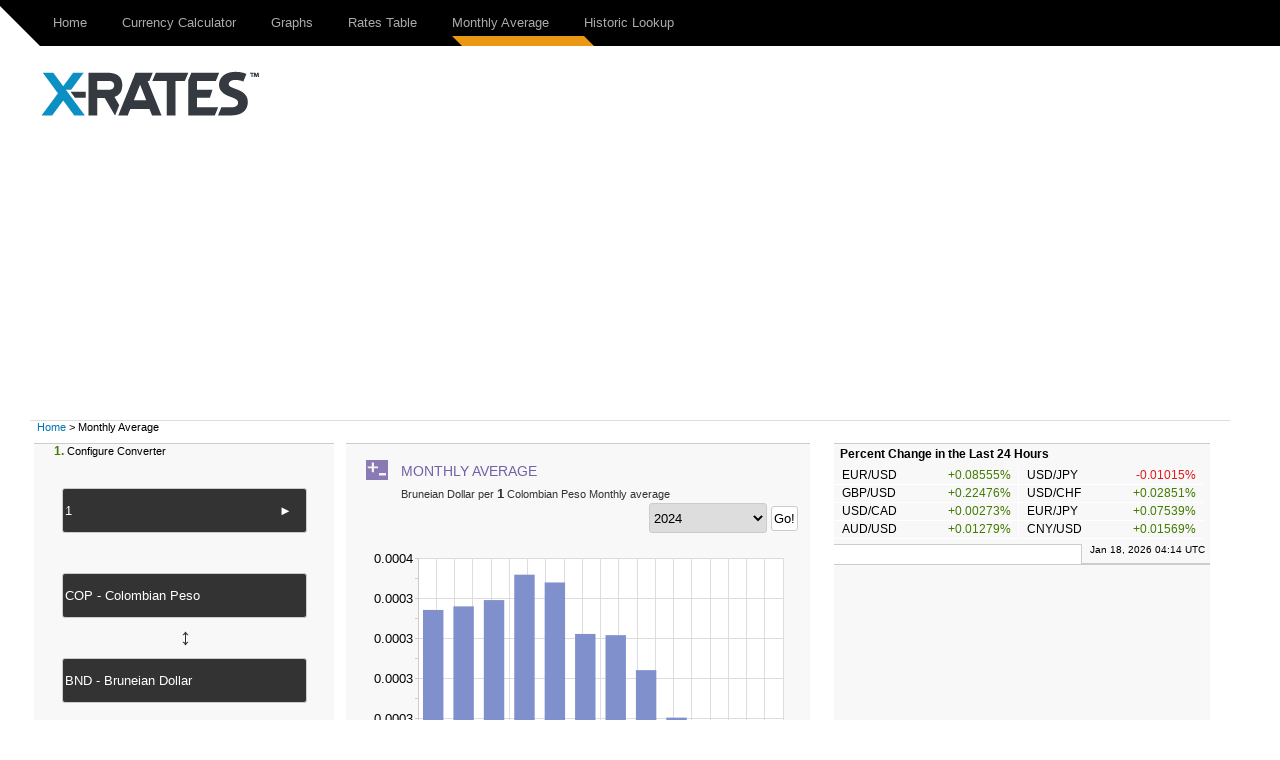

--- FILE ---
content_type: text/html; charset=UTF-8
request_url: https://www.x-rates.com/average/?from=COP&to=BND&amount=1&year=2024
body_size: 6390
content:
<!DOCTYPE html>
<html>
    <head>
        <meta http-equiv="Content-Type" content="text/html; charset=utf-8"/>
<meta name="format-detection" content="telephone=no"/>
<meta name="description" content="View the monthly rate average for Colombian Peso to Bruneian Dollar."/>
<meta name="keywords" content="COP to BND, average rates, monthly average rates, daily rates, x-rates, x-rates.com, monthly average chart"/>
<link rel="canonical" href="https://www.x-rates.com/average/?from=COP&to=BND&amount=1&year=2024"/>
			<script type='text/javascript'>
				var e9AdSlots  = { 
				  output_lb : {site:'ExchangeRates', adSpace:'Homepage', size:'728x90,468x60', noAd: '1'},
output_rs : {site:'ExchangeRates', adSpace:'Homepage', size:'300x250,300x600,160x600', noAd: '1'},
ros_ls : {site:'XEInternal', adSpace:'HRROS', size:'300x250', rsize: '238x230', noAd: '1', async: false},
ros_ms : {site:'XEInternal', adSpace:'HRROS', size:'468x60', rsize: '300x90', noAd: '1', async: false}
				};			
			</script>		<link rel='stylesheet' href='/themes/x-rates/t_css/output_resp.2e.css' type='text/css' /><script src='/themes/x-rates/t_js/monthlyaverage.1e.js' type='text/javascript'></script>            <script>
                if (!gdprIsCookieTagAllowed("tag_GoogleAnalytics")) {
                            window['ga-disable-UA-851277-2'] = true;
                }

                (function(i,s,o,g,r,a,m){i['GoogleAnalyticsObject']=r;i[r]=i[r]||function(){
                (i[r].q=i[r].q||[]).push(arguments)},i[r].l=1*new Date();a=s.createElement(o),
                m=s.getElementsByTagName(o)[0];a.async=1;a.src=g;m.parentNode.insertBefore(a,m)
                })(window,document,'script','//www.google-analytics.com/analytics.js','ga');
                ga('create', 'UA-851277-2', 'auto');
                ga('require', 'displayfeatures');
                ga('send', 'pageview');;
                
            </script><script type="text/javascript">
    var converterToolExcludeArgs = {ratestable: ['to'],historicallookup: ['to']};
</script>        <script async src="https://pagead2.googlesyndication.com/pagead/js/adsbygoogle.js?client=ca-pub-2110917264626924&ivt=false" crossorigin="anonymous"></script>
        <script async src="https://securepubads.g.doubleclick.net/tag/js/gpt.js"></script>
        <title>Exchange Rate Average (Colombian Peso, Bruneian Dollar) - X-Rates</title>
        <!--[if IE]><script src="http://html5shiv.googlecode.com/svn/trunk/html5.js"></script><![endif]-->
    </head>

    <body>
                <div id="skip"><a href="#content">Skip to Main Content</a></div>
        <header>
            	<div class="navbar clearfix">	
	<div class="navbar-inner">		                
		<div class="wrapper clearfix">
			<a href='https://www.x-rates.com/' class='brand'><img alt='xrates logo' src='/themes/x-rates/images/xrates_sm_tm.png' border='0'/></a>
			<div id="headerTri"></div>  
			<!--[if !IE 8]><!-->
				<a class="navtoggle" id="navtoggle">
					<div class="nav-icon"></div>
				</a>			
			 <!--<![endif]-->
			<nav class="nav-collapse">
				<ul class='nav'><li><a href='https://www.x-rates.com/' rel='homepage'>Home</a></li>
<li><a href='https://www.x-rates.com/calculator/' onclick="submitConverterArgs(this)" rel='currencycalculator'>Currency Calculator</a></li>
<li><a href='https://www.x-rates.com/graph/' onclick="submitConverterArgs(this)" rel='currencygraph'>Graphs</a></li>
<li><a href='https://www.x-rates.com/table/' onclick="submitConverterArgs(this)" rel='ratestable'>Rates Table</a></li>
<li class='selected'><a href='https://www.x-rates.com/average/' onclick="submitConverterWithExtraArgs(this)" rel='monthlyaverage'>Monthly Average</a></li>
<li><a href='https://www.x-rates.com/historical/' onclick="submitConverterWithExtraArgs(this)" rel='historicallookup'>Historic Lookup</a></li>
</ul>					
			</nav>   
							
		</div>

	</div>
	</div>
		<script type="text/javascript">
      		$(document).ready(function() {	
      			$("#navtoggle").click(function() {
			$("header .nav-collapse").slideToggle(300);
			 $(".nav-icon").toggleClass("open");   
      			});
      		
      		});
    	</script>

        </header>
                <div class="wrapper">

            <div class="grid clearfix"  ontouchstart="void(0);">

                	
		<div class="grid clearfix" id="ads-group">
		<div class="grid__cell">
		     <div class="home-logo" >
	               	 <a href='https://www.x-rates.com/'><img class='main-logo' alt='xrates logo' src='/themes/x-rates/images/xrates_lg_tm.png' border='0'/></a>
	                </div>
	                <div class="home-ad"  id="output_lb" >
	               	 		<script type="text/javascript">
						e9AdSlots['output_lb']['mobileAd'] = "<a href='http://www.xe.com/xecurrencydata/?WT.mc_id=XDF-300x50-RROS-ADL-XX-V01-130901'><img alt='Ad' src='/themes/x-rates/images/ads/728x90_dfs.png' border='0'/></a>";
			e9AdSlots['output_lb']['desktopAd'] = "<a href='http://www.xe.com/xecurrencydata/?WT.mc_id=XDF-728x90-RROS-ADL-XX-V01-130901'><img alt='Ad' src='/themes/x-rates/images/ads/728x90_dfs.png' border='0'/></a>";
			e9AdSlots['output_lb']['mobileThreshold'] = 767;			
			enqueueAd('output_lb');
		</script>
		<noscript>
			<div align="center"><a href='http://www.xe.com/xecurrencydata/?WT.mc_id=XDF-728x90-RROS-ADL-XX-V01-130901'><img alt='Ad' src='/themes/x-rates/images/ads/728x90_dfs.png' border='0'/></a></div>
		</noscript>
	                </div>
	                </div>
	           
		</div>
	                
		<div class="grid-cell breadcrumb" id="breadcrumb">
			<a href='https://www.x-rates.com/'>Home</a> &gt; Monthly Average
		</div>
                <div class="grid__cell main" id="content" >
                    		 <div class="grid">
	                <div class="grid__cell" >			
						<div class="col2 pull-right">
			
			
					<div class='moduleContent bottomMargin'>
					<h1 class="basicH1 monthlyaverageH1">
					<span class="OutputHeader">Monthly Average</span>
		<a href='#converter' class='backToConverterButton'>Converter</a>
		<span class="OutputArgs">Bruneian Dollar per <span class='amountArg'>1</span> Colombian Peso Monthly average</span>	
		</h1>
							<div id="monthlyaverageTip" class="converterLinkTooltip">
			<form id="monthlyaverageForm" action="https://www.x-rates.com/average/" onSubmit="submitConverterWithExtraArgs(this,'monthlyaverage');return false;">
				          	<label for="averageYear" class="sr-only">averageYear</label>
		<select id="averageYear" name="year" class="monthlyaveragedropdown" onChange="submitConverterWithExtraArgs(this,'monthlyaverage','https://www.x-rates.com/average/')">
			<option value='2026'>2026</option>
<option value='2025'>2025</option>
<option value='2024' selected="selected">2024</option>
<option value='2023'>2023</option>
<option value='2022'>2022</option>
<option value='2021'>2021</option>
<option value='2020'>2020</option>
<option value='2019'>2019</option>
<option value='2018'>2018</option>
<option value='2017'>2017</option>
<option value='2016'>2016</option>

		</select>
		<input type="submit" value="Go!" class="goButton">
			</form>
		</div>
				 <div id="monthlyAverageGraph">
			<div id="infoMessage">Graph is being loaded...</div>
			<canvas height="250" width="460" id="monthlyCanvas" class="monthlyAverageGraph" style="opacity: 1;" ></canvas>
		</div>
				 	<script type="text/javascript">
	 				$(function() 
					{
						drawGraph('monthlyCanvas',[0.00034112005119461,0.00034216197559271,0.00034399434472249,0.00035138824538288,0.00034912045785403,0.00033413420747602,0.00033378572210423,0.00032360732160746,0.00030978585264268,0.00030793729638257,0.00030288568863898,0.00030648082098202],['Jan','Feb','Mar','Apr','May','Jun','Jul','Aug','Sep','Oct','Nov','Dec']);
					});
		 	</script>
		<ul class='OutputLinksAvg'><li><span class="avgMonth">Jan</span> <span class="avgRate">0.000341</span> <span class="avgDays">&#8211; 31 days</span></li>
<li><span class="avgMonth">Feb</span> <span class="avgRate">0.000342</span> <span class="avgDays">&#8211; 29 days</span></li>
<li><span class="avgMonth">Mar</span> <span class="avgRate">0.000344</span> <span class="avgDays">&#8211; 31 days</span></li>
<li><span class="avgMonth">Apr</span> <span class="avgRate">0.000351</span> <span class="avgDays">&#8211; 30 days</span></li>
<li><span class="avgMonth">May</span> <span class="avgRate">0.000349</span> <span class="avgDays">&#8211; 31 days</span></li>
<li><span class="avgMonth">Jun</span> <span class="avgRate">0.000334</span> <span class="avgDays">&#8211; 30 days</span></li>
<li><span class="avgMonth">Jul</span> <span class="avgRate">0.000334</span> <span class="avgDays">&#8211; 31 days</span></li>
<li><span class="avgMonth">Aug</span> <span class="avgRate">0.000324</span> <span class="avgDays">&#8211; 31 days</span></li>
<li><span class="avgMonth">Sep</span> <span class="avgRate">0.000310</span> <span class="avgDays">&#8211; 30 days</span></li>
<li><span class="avgMonth">Oct</span> <span class="avgRate">0.000308</span> <span class="avgDays">&#8211; 31 days</span></li>
<li><span class="avgMonth">Nov</span> <span class="avgRate">0.000303</span> <span class="avgDays">&#8211; 30 days</span></li>
<li><span class="avgMonth">Dec</span> <span class="avgRate">0.000306</span> <span class="avgDays">&#8211; 31 days</span></li>
</ul>
		<ul class='OutputLinks'><li>View <a href='https://www.x-rates.com/table/?from=COP' onclick="submitConverterArgs(this)" rel='ratestable'>COP Rates Table</a></li>
<li>View <a href='https://www.x-rates.com/table/?from=BND' onclick="submitConverterArgs(this)" rel='ratestable'>BND Rates Table</a></li>
<li>View <a href='https://www.x-rates.com/graph/?from=COP&amp;to=BND' onclick="submitConverterArgs(this)" rel='currencygraph'>COP / BND Graphs</a></li>
<li>View <a href='https://www.x-rates.com/calculator/?from=COP&amp;to=BND' onclick="submitConverterArgs(this)" rel='currencycalculator'>COP / BND Currency Calculator</a></li>
</ul>
		</div>
			
		</div>				<div class="col1 pull-left">
			
			
					<div class='moduleContent bottomMargin'>
			
					<div class="converterFields">
			<a name='converter'></a>
			<div class="converterSteps"><span>1.</span> Configure Converter</div>
			<div class="converterAmountWrapper">
				<label for="amount" class="sr-only">amount</label>
				<input type="text" name="amount" id="amount" class="converterAmount" onfocus="if(this.value == '1') this.value='';" onblur="if(this.value == '') this.value='1' ;" value="1" maxlength="50" tabindex="1"/>
				<a href='https://www.x-rates.com/average/' onclick="submitConverterWithExtraArgs(this)" class='amountFieldArrow' rel='monthlyaverage'>&nbsp;<span class="contentArrow">&#9658;</span></a>
			</div>
						<div>
				<div id="fromInput">
					<select class="ccDbx" name="from" id="from" size="1" tabindex="2">
						<option value='AUD'>AUD - Australian Dollar</option>
<option value='CAD'>CAD - Canadian Dollar</option>
<option value='CHF'>CHF - Swiss Franc</option>
<option value='CNY'>CNY - Chinese Yuan Renminbi</option>
<option value='DKK'>DKK - Danish Krone</option>
<option value='EUR'>EUR - Euro</option>
<option value='GBP'>GBP - British Pound</option>
<option value='HKD'>HKD - Hong Kong Dollar</option>
<option value='HUF'>HUF - Hungarian Forint</option>
<option value='INR'>INR - Indian Rupee</option>
<option value='JPY'>JPY - Japanese Yen</option>
<option value='MXN'>MXN - Mexican Peso</option>
<option value='MYR'>MYR - Malaysian Ringgit</option>
<option value='NOK'>NOK - Norwegian Krone</option>
<option value='NZD'>NZD - New Zealand Dollar</option>
<option value='PHP'>PHP - Philippine Peso</option>
<option value='RUB'>RUB - Russian Ruble</option>
<option value='SEK'>SEK - Swedish Krona</option>
<option value='SGD'>SGD - Singapore Dollar</option>
<option value='THB'>THB - Thai Baht</option>
<option value='TRY'>TRY - Turkish Lira</option>
<option value='USD'>USD - US Dollar</option>
<option value='ZAR'>ZAR - South African Rand</option>
<option value='COP' selected="selected">COP - Colombian Peso</option>

					</select>
					<script type="text/javascript">
						$("#fromInput").html("<input type='text' id='from' class='converterCurrencyFrom' tabindex='2' value=''/><input type='hidden' name='from' id='from_var' value='COP'/>");
						options.customizeCurrency = null;
options.allowObsolete = true;
options.obsoleteTitle = "currency.obsolete.title";
options.expiringTitle = "currency.expiring.title";
options.cacheLength = currenciesArray.length;
options.selectLast = true;
options.resultsClass = 'ac_results';
options.filterOutList = null;
var recentListCookie = $.cookie('fromCurrencies');
var fromRecentList = recentListCookie != null? recentListCookie.split(',') : 'USD,EUR,GBP,INR,AUD,CAD,SGD'.split(',');
options.recentList = fromRecentList;
options.searchHelp = "Type to search ...";
options.recentListTitle = "Recent";
options.allListTitle = "All Currencies";
options.nothingToDisplayTip = "";
options.inputTip = "";
options.allListTitleDetail = "";
$('#from').autocomplete(allCurrenciesArray, options).result(currencyArgsCheckTrigger);
setUCCInputValue($('#from'), 'COP');

					</script>
				</div>
			</div>
			<a href='#' onclick="XE_switchUCCCurrencies();converterArgsCheckTrigger(&#039;monthlyaverage&#039;); return false" class='converterInverseButton'><span class='inverseArrow'>↔</span></a>
						<div>
				<div id="toInput">
					<select class="ccDbx" name="to" id="to" size="1" tabindex="3">
						<option value='AUD'>AUD - Australian Dollar</option>
<option value='CAD'>CAD - Canadian Dollar</option>
<option value='CHF'>CHF - Swiss Franc</option>
<option value='CNY'>CNY - Chinese Yuan Renminbi</option>
<option value='DKK'>DKK - Danish Krone</option>
<option value='EUR'>EUR - Euro</option>
<option value='GBP'>GBP - British Pound</option>
<option value='HKD'>HKD - Hong Kong Dollar</option>
<option value='HUF'>HUF - Hungarian Forint</option>
<option value='INR'>INR - Indian Rupee</option>
<option value='JPY'>JPY - Japanese Yen</option>
<option value='MXN'>MXN - Mexican Peso</option>
<option value='MYR'>MYR - Malaysian Ringgit</option>
<option value='NOK'>NOK - Norwegian Krone</option>
<option value='NZD'>NZD - New Zealand Dollar</option>
<option value='PHP'>PHP - Philippine Peso</option>
<option value='RUB'>RUB - Russian Ruble</option>
<option value='SEK'>SEK - Swedish Krona</option>
<option value='SGD'>SGD - Singapore Dollar</option>
<option value='THB'>THB - Thai Baht</option>
<option value='TRY'>TRY - Turkish Lira</option>
<option value='USD'>USD - US Dollar</option>
<option value='ZAR'>ZAR - South African Rand</option>
<option value='COP'>COP - Colombian Peso</option>
<option value='BND' selected="selected">BND - Bruneian Dollar</option>

					</select>
					<script type="text/javascript">
						$("#toInput").html("<input type='text' id='to' class='converterCurrencyTo' tabindex='3' value=''/><input type='hidden' name='to' id='to_var' value='BND'/>");
						options.allowObsolete = true;
options.obsoleteTitle = "currency.obsolete.title";
options.expiringTitle = "currency.expiring.title";
options.filterOutList = null;
var recentListCookie = $.cookie('toCurrencies');
var toRecentList = recentListCookie != null? recentListCookie.split(',') : 'USD,EUR,GBP,INR,AUD,CAD,SGD'.split(',');
options.recentList = toRecentList;
options.searchHelp = "Type to search ...";
options.recentListTitle = "Recent";
options.allListTitle = "All Currencies";
options.nothingToDisplayTip = "";
options.allListTitleDetail = "";
$('#to').autocomplete(allCurrenciesArray, options).result(currencyArgsCheckTrigger);
setUCCInputValue($('#to'), 'BND');

					</script>
				</div>
			</div>
		</div>
				<script type='text/javascript'>
			$(function() 
			{
				$('#amount').bind('blur keyup', function(e) {
				    if(e.type === 'keyup' && e.keyCode !== 10 && e.keyCode !== 13) return;
				    converterArgsCheckTrigger('monthlyaverage');
				});
			});
		</script>		<div class="converterResult bottomMargin">
			
			<ul class="converterButtons5Set">
								<li class="li-currencycalculator">
					<span class="actionArrow">&#9658;</span><a href='https://www.x-rates.com/calculator/' onclick="submitConverterArgs(this)" rel='currencycalculator'><span class="converterButtonsSmallTooltip">Currency Calculator</span><span class="activeArrow pull-right">&#9658;</span></a>
				</li>				<li class="li-currencygraph">
					<span class="actionArrow">&#9658;</span><a href='https://www.x-rates.com/graph/' onclick="submitConverterArgs(this)" rel='currencygraph'><span class="converterButtonsSmallTooltip">Graphs</span><span class="activeArrow pull-right">&#9658;</span></a>
				</li>				<li class="li-ratestable">
					<span class="actionArrow">&#9658;</span><a href='https://www.x-rates.com/table/' onclick="submitConverterArgs(this)" rel='ratestable'><span class="converterButtonsSmallTooltip">Rates Table</span><span class="activeArrow pull-right">&#9658;</span></a>
				</li>				<li class="li-monthlyaverage selected">
					<span class="actionArrow">&#9658;</span><a href='https://www.x-rates.com/average/' onclick="submitConverterWithExtraArgs(this)" rel='monthlyaverage'><span class="converterButtonsSmallTooltip">Monthly Average</span><span class="activeArrow pull-right">&#9658;</span></a>
				</li>				<li class="li-historicallookup">
					<span class="actionArrow">&#9658;</span><a href='https://www.x-rates.com/historical/' onclick="submitConverterWithExtraArgs(this)" rel='historicallookup'><span class="converterButtonsSmallTooltip">Historic Lookup</span></a>		<div id="historicallookupTip" class="converterLinkTooltip">
			<form id="historicallookupForm" action="https://www.x-rates.com/historical/" onSubmit="submitConverterWithExtraArgs(this,'historicallookup');return false;">
						<label for="historialDate" class="sr-only">historical date</label>
		<input type="text" value="2026-01-17" name="date" id="historicalDate">
		<input type="submit" value="Go!" class="goButton">
			</form>
		</div>
				</li>
			</ul>
		</div>
		

		</div>
			
		</div>				<div class="col1 xeLeftAd">
			
			
					<div class='moduleContent bottomMargin'>
			
			<div id='ros_ls'>		<script type="text/javascript">
			
			enqueueAd('ros_ls');
		</script>
		<noscript>
			<div align="center"></div>
		</noscript></div>
		</div>
			
		</div>				<div class="col2 pull-right xeMiddleAd">
			
			
			<div id='ros_ms'>		<script type="text/javascript">
			
			enqueueAd('ros_ms');
		</script>
		<noscript>
			<div align="center"></div>
		</noscript></div>
			
		</div>		
			</div>
		</div>		 <div class="grid">
	                <div class="grid__cell" >			
						<div class="module bottomMargin">
					<h2>		<span class='monthlyaverageH2'>Change Monthly Average base currency</span></h2>
			
					<div class='moduleContent'>
			
			<ul class='currencyList monthlyaverage'><li><a href='https://www.x-rates.com/average/?from=ARS' onclick="submitConverterWithExtraArgs(this)" rel='monthlyaverage'>Argentine Peso</a></li>
<li><a href='https://www.x-rates.com/average/?from=AUD' onclick="submitConverterWithExtraArgs(this)" rel='monthlyaverage'>Australian Dollar</a></li>
<li><a href='https://www.x-rates.com/average/?from=BHD' onclick="submitConverterWithExtraArgs(this)" rel='monthlyaverage'>Bahraini Dinar</a></li>
<li><a href='https://www.x-rates.com/average/?from=BWP' onclick="submitConverterWithExtraArgs(this)" rel='monthlyaverage'>Botswana Pula</a></li>
<li><a href='https://www.x-rates.com/average/?from=BRL' onclick="submitConverterWithExtraArgs(this)" rel='monthlyaverage'>Brazilian Real</a></li>
<li><a href='https://www.x-rates.com/average/?from=BND' onclick="submitConverterWithExtraArgs(this)" rel='monthlyaverage'>Bruneian Dollar</a></li>
<li><a href='https://www.x-rates.com/average/?from=BGN' onclick="submitConverterWithExtraArgs(this)" rel='monthlyaverage'>Bulgarian Lev</a></li>
<li><a href='https://www.x-rates.com/average/?from=CAD' onclick="submitConverterWithExtraArgs(this)" rel='monthlyaverage'>Canadian Dollar</a></li>
<li><a href='https://www.x-rates.com/average/?from=CLP' onclick="submitConverterWithExtraArgs(this)" rel='monthlyaverage'>Chilean Peso</a></li>
<li><a href='https://www.x-rates.com/average/?from=CNY' onclick="submitConverterWithExtraArgs(this)" rel='monthlyaverage'>Chinese Yuan Renminbi</a></li>
<li><a href='https://www.x-rates.com/average/?from=COP' onclick="submitConverterWithExtraArgs(this)" class='selected' rel='monthlyaverage'>Colombian Peso</a></li>
<li><a href='https://www.x-rates.com/average/?from=HRK' onclick="submitConverterWithExtraArgs(this)" rel='monthlyaverage'>Croatian Kuna</a></li>
<li><a href='https://www.x-rates.com/average/?from=CZK' onclick="submitConverterWithExtraArgs(this)" rel='monthlyaverage'>Czech Koruna</a></li>
<li><a href='https://www.x-rates.com/average/?from=DKK' onclick="submitConverterWithExtraArgs(this)" rel='monthlyaverage'>Danish Krone</a></li>
<li><a href='https://www.x-rates.com/average/?from=EUR' onclick="submitConverterWithExtraArgs(this)" rel='monthlyaverage'>Euro</a></li>
<li><a href='https://www.x-rates.com/average/?from=HKD' onclick="submitConverterWithExtraArgs(this)" rel='monthlyaverage'>Hong Kong Dollar</a></li>
<li><a href='https://www.x-rates.com/average/?from=HUF' onclick="submitConverterWithExtraArgs(this)" rel='monthlyaverage'>Hungarian Forint</a></li>
<li><a href='https://www.x-rates.com/average/?from=ISK' onclick="submitConverterWithExtraArgs(this)" rel='monthlyaverage'>Icelandic Krona</a></li>
<li><a href='https://www.x-rates.com/average/?from=INR' onclick="submitConverterWithExtraArgs(this)" rel='monthlyaverage'>Indian Rupee</a></li>
<li><a href='https://www.x-rates.com/average/?from=IDR' onclick="submitConverterWithExtraArgs(this)" rel='monthlyaverage'>Indonesian Rupiah</a></li>
<li><a href='https://www.x-rates.com/average/?from=IRR' onclick="submitConverterWithExtraArgs(this)" rel='monthlyaverage'>Iranian Rial</a></li>
<li><a href='https://www.x-rates.com/average/?from=ILS' onclick="submitConverterWithExtraArgs(this)" rel='monthlyaverage'>Israeli Shekel</a></li>
<li><a href='https://www.x-rates.com/average/?from=JPY' onclick="submitConverterWithExtraArgs(this)" rel='monthlyaverage'>Japanese Yen</a></li>
<li><a href='https://www.x-rates.com/average/?from=KZT' onclick="submitConverterWithExtraArgs(this)" rel='monthlyaverage'>Kazakhstani Tenge</a></li>
<li><a href='https://www.x-rates.com/average/?from=KRW' onclick="submitConverterWithExtraArgs(this)" rel='monthlyaverage'>South Korean Won</a></li>
<li><a href='https://www.x-rates.com/average/?from=KWD' onclick="submitConverterWithExtraArgs(this)" rel='monthlyaverage'>Kuwaiti Dinar</a></li>
<li><a href='https://www.x-rates.com/average/?from=LYD' onclick="submitConverterWithExtraArgs(this)" rel='monthlyaverage'>Libyan Dinar</a></li>
<li><a href='https://www.x-rates.com/average/?from=MYR' onclick="submitConverterWithExtraArgs(this)" rel='monthlyaverage'>Malaysian Ringgit</a></li>
<li><a href='https://www.x-rates.com/average/?from=MUR' onclick="submitConverterWithExtraArgs(this)" rel='monthlyaverage'>Mauritian Rupee</a></li>
<li><a href='https://www.x-rates.com/average/?from=MXN' onclick="submitConverterWithExtraArgs(this)" rel='monthlyaverage'>Mexican Peso</a></li>
<li><a href='https://www.x-rates.com/average/?from=NPR' onclick="submitConverterWithExtraArgs(this)" rel='monthlyaverage'>Nepalese Rupee</a></li>
<li><a href='https://www.x-rates.com/average/?from=NZD' onclick="submitConverterWithExtraArgs(this)" rel='monthlyaverage'>New Zealand Dollar</a></li>
<li><a href='https://www.x-rates.com/average/?from=NOK' onclick="submitConverterWithExtraArgs(this)" rel='monthlyaverage'>Norwegian Krone</a></li>
<li><a href='https://www.x-rates.com/average/?from=OMR' onclick="submitConverterWithExtraArgs(this)" rel='monthlyaverage'>Omani Rial</a></li>
<li><a href='https://www.x-rates.com/average/?from=PKR' onclick="submitConverterWithExtraArgs(this)" rel='monthlyaverage'>Pakistani Rupee</a></li>
<li><a href='https://www.x-rates.com/average/?from=PHP' onclick="submitConverterWithExtraArgs(this)" rel='monthlyaverage'>Philippine Peso</a></li>
<li><a href='https://www.x-rates.com/average/?from=PLN' onclick="submitConverterWithExtraArgs(this)" rel='monthlyaverage'>Polish Zloty</a></li>
<li><a href='https://www.x-rates.com/average/?from=QAR' onclick="submitConverterWithExtraArgs(this)" rel='monthlyaverage'>Qatari Riyal</a></li>
<li><a href='https://www.x-rates.com/average/?from=RON' onclick="submitConverterWithExtraArgs(this)" rel='monthlyaverage'>Romanian New Leu</a></li>
<li><a href='https://www.x-rates.com/average/?from=RUB' onclick="submitConverterWithExtraArgs(this)" rel='monthlyaverage'>Russian Ruble</a></li>
<li><a href='https://www.x-rates.com/average/?from=SAR' onclick="submitConverterWithExtraArgs(this)" rel='monthlyaverage'>Saudi Arabian Riyal</a></li>
<li><a href='https://www.x-rates.com/average/?from=SGD' onclick="submitConverterWithExtraArgs(this)" rel='monthlyaverage'>Singapore Dollar</a></li>
<li><a href='https://www.x-rates.com/average/?from=ZAR' onclick="submitConverterWithExtraArgs(this)" rel='monthlyaverage'>South African Rand</a></li>
<li><a href='https://www.x-rates.com/average/?from=LKR' onclick="submitConverterWithExtraArgs(this)" rel='monthlyaverage'>Sri Lankan Rupee</a></li>
<li><a href='https://www.x-rates.com/average/?from=SEK' onclick="submitConverterWithExtraArgs(this)" rel='monthlyaverage'>Swedish Krona</a></li>
<li><a href='https://www.x-rates.com/average/?from=CHF' onclick="submitConverterWithExtraArgs(this)" rel='monthlyaverage'>Swiss Franc</a></li>
<li><a href='https://www.x-rates.com/average/?from=TWD' onclick="submitConverterWithExtraArgs(this)" rel='monthlyaverage'>Taiwan New Dollar</a></li>
<li><a href='https://www.x-rates.com/average/?from=THB' onclick="submitConverterWithExtraArgs(this)" rel='monthlyaverage'>Thai Baht</a></li>
<li><a href='https://www.x-rates.com/average/?from=TTD' onclick="submitConverterWithExtraArgs(this)" rel='monthlyaverage'>Trinidadian Dollar</a></li>
<li><a href='https://www.x-rates.com/average/?from=TRY' onclick="submitConverterWithExtraArgs(this)" rel='monthlyaverage'>Turkish Lira</a></li>
<li><a href='https://www.x-rates.com/average/?from=AED' onclick="submitConverterWithExtraArgs(this)" rel='monthlyaverage'>Emirati Dirham</a></li>
<li><a href='https://www.x-rates.com/average/?from=GBP' onclick="submitConverterWithExtraArgs(this)" rel='monthlyaverage'>British Pound</a></li>
<li><a href='https://www.x-rates.com/average/?from=USD' onclick="submitConverterWithExtraArgs(this)" rel='monthlyaverage'>US Dollar</a></li>
<li><a href='https://www.x-rates.com/average/?from=VEF' onclick="submitConverterWithExtraArgs(this)" rel='monthlyaverage'>Venezuelan Bolivar</a></li>
</ul>
		</div>
			
		</div>		
			</div>
		</div>                </div>

                <div class="grid__cell sidebar">
                    		 <div class="grid">
	                <div class="grid__cell" >			
						<div class="module bottomMargin">
			
			
					<div class='moduleContent'>
			
					<h4 class="ratesChangetableHdr">Percent Change in the Last 24 Hours</h4>
		<ul id='ratesTrends' class='currencyPairUL'>
			<li>EUR/USD<span class='up'>+0.08555%</span></li><li class="left-border">USD/JPY<span class='down'>-0.01015%</span></li><li class="clear-left">GBP/USD<span class='up'>+0.22476%</span></li><li class="left-border">USD/CHF<span class='up'>+0.02851%</span></li><li class="clear-left">USD/CAD<span class='up'>+0.00273%</span></li><li class="left-border">EUR/JPY<span class='up'>+0.07539%</span></li><li class="clear-left">AUD/USD<span class='up'>+0.01279%</span></li><li class="left-border">CNY/USD<span class='up'>+0.01569%</span></li>
		</ul>
		<script type="text/javascript">
			if(typeof(registerAfterRefreshFunction) == "function")
			{
				registerRefreshFunctions(
					function(responseText){updateContents(['#ratesTrends', '#ratesTrendsTimestamp'], responseText); $('#ratesTrends').fadeTo(300,1);}, 
					function(){refreshFadeOut('#ratesTrends');});
			}
		</script>		
		</div>
					<div class="moduleFooter">
			<span id="ratesTrendsTimestamp">Jan 18, 2026 04:14 UTC</span>
		</div>
		</div>		
			</div>
		</div>		 <div class="grid">
	                <div class="grid__cell" >			
						<div class="module bottomMargin">
			
			
					<div class='moduleContent'>
			
					<div id="output_rs" class='rightsideAd'>
					<script type="text/javascript">
						e9AdSlots['output_rs']['mobileAd'] = "<a href='http://www.xe.com/xecurrencydata/?WT.mc_id=XDF-300x250-RROS-ADL-XX-V01-130901'><img alt='Ad' src='/themes/x-rates/images/ads/300x250_dfs.png' border='0'/></a>";
			e9AdSlots['output_rs']['desktopAd'] = "<a href='http://www.xe.com/xecurrencydata/?WT.mc_id=XDF-300x250-RROS-ADL-XX-V01-130901'><img alt='Ad' src='/themes/x-rates/images/ads/300x250_dfs.png' border='0'/></a>";
			e9AdSlots['output_rs']['mobileThreshold'] = 850;			
			enqueueAd('output_rs');
		</script>
		<noscript>
			<div align="center"><a href='http://www.xe.com/xecurrencydata/?WT.mc_id=XDF-300x250-RROS-ADL-XX-V01-130901'><img alt='Ad' src='/themes/x-rates/images/ads/300x250_dfs.png' border='0'/></a></div>
		</noscript>
		</div>
		</div>
					<div class="moduleFooter">
			AD
		</div>
		</div>		
			</div>
		</div>		 <div class="grid">
	                <div class="grid__cell" >			
						<div class="module bottomMargin">
					<h2>Useful Links</h2>
			
					<div class='moduleContent'>
			
			<ul class='module'><li><a href='https://www.x-rates.com/euro/' rel='euroInfo'>Euro Information</a></li>
<li><a href='https://www.x-rates.com/faq/' rel='faq'>FAQ</a></li>
<li><a href='https://www.x-rates.com/feedback/' rel='feedback'>Feedback</a></li>
</ul>
		</div>
			
		</div>		
			</div>
		</div>                </div>

            </div>
        </div>

        <footer>
            		<div class="navbar clearfix">
			<div class="navbar-inner">
				<div class="wrapper clearfix">			
					<nav class="nav-collapse">
						<ul class='nav'><li><a href='https://www.x-rates.com/terms/' rel='termsofservice'>Terms of Service</a></li>
<li><a href='https://www.x-rates.com/privacy/' rel='privacy'>Privacy</a></li>
<li><a href='https://www.x-rates.com/cookiepolicy/' rel='cookie_policy'>Cookie Policy</a></li>
<li><a href='https://www.x-rates.com/advertise/' rel='advertise'>Advertise on X-Rates</a></li>
<li><a href='https://www.x-rates.com/feedback/' rel='feedback'>Feedback</a></li>
<li><a href='https://www.x-rates.com/faq/' rel='faq'>FAQ</a></li>
</ul>
					</nav>
					<div id="footerTri"></div>
					<div class="footer-decor"></div>
				</div>
			</div>
		</div>
		<div class="copyright">
			&copy; X-Rates 2026
		</div>        </footer>

                    <script type="text/javascript">
            var utag_data = {
              isGeoEurope : "" // geo ip from xe platform
            }
            </script>
            
            <!-- Loading script asynchronously -->
            <script type="text/javascript">
                (function(a,b,c,d){
                a='//tags.tiqcdn.com/utag/xe/xrates/prod/utag.js';
                b=document;c='script';d=b.createElement(c);d.src=a;d.type='text/java'+c;d.async=true;
                a=b.getElementsByTagName(c)[0];a.parentNode.insertBefore(d,a);
                })();
            </script>
    </body>

</html>


--- FILE ---
content_type: text/html; charset=utf-8
request_url: https://www.google.com/recaptcha/api2/aframe
body_size: 268
content:
<!DOCTYPE HTML><html><head><meta http-equiv="content-type" content="text/html; charset=UTF-8"></head><body><script nonce="ztPgpkT76XxQHeVfto3avQ">/** Anti-fraud and anti-abuse applications only. See google.com/recaptcha */ try{var clients={'sodar':'https://pagead2.googlesyndication.com/pagead/sodar?'};window.addEventListener("message",function(a){try{if(a.source===window.parent){var b=JSON.parse(a.data);var c=clients[b['id']];if(c){var d=document.createElement('img');d.src=c+b['params']+'&rc='+(localStorage.getItem("rc::a")?sessionStorage.getItem("rc::b"):"");window.document.body.appendChild(d);sessionStorage.setItem("rc::e",parseInt(sessionStorage.getItem("rc::e")||0)+1);localStorage.setItem("rc::h",'1768709650519');}}}catch(b){}});window.parent.postMessage("_grecaptcha_ready", "*");}catch(b){}</script></body></html>